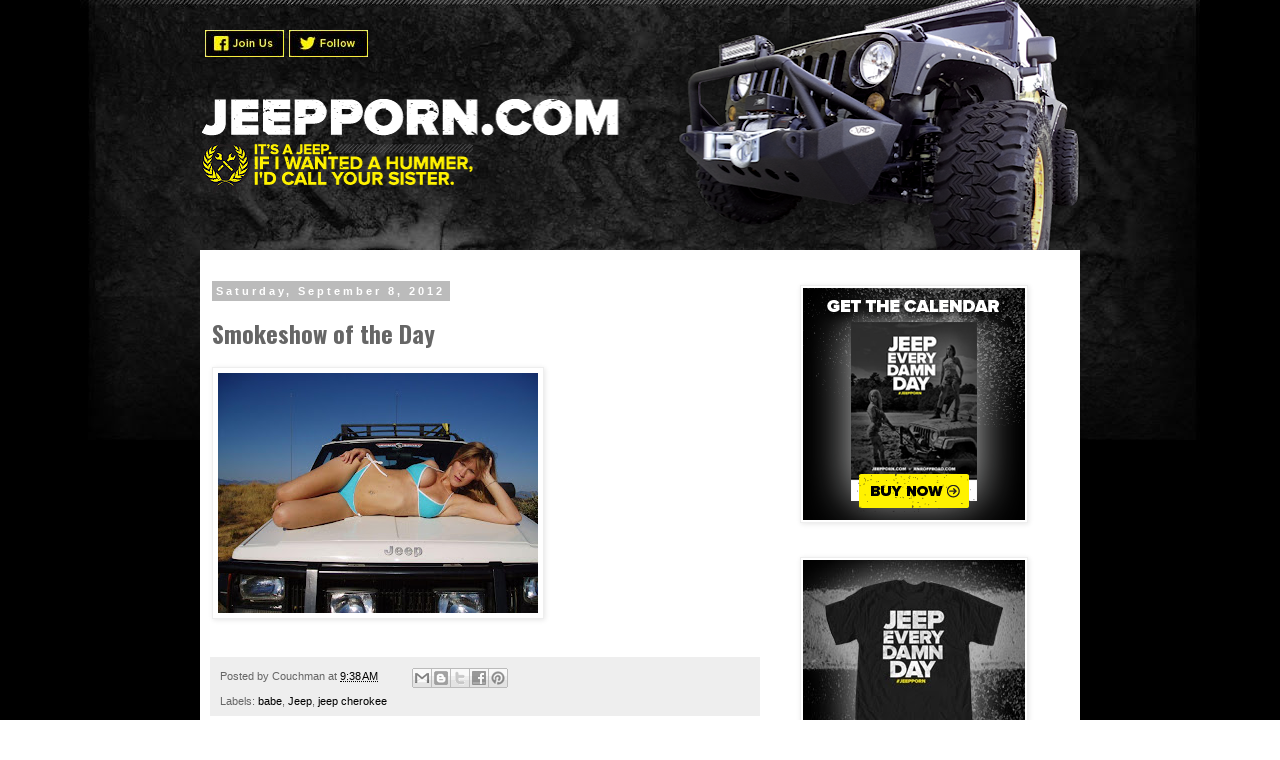

--- FILE ---
content_type: text/plain
request_url: https://www.google-analytics.com/j/collect?v=1&_v=j102&a=2113442205&t=pageview&_s=1&dl=http%3A%2F%2Fwww.jeepporn.com%2F2012%2F09%2Fsmokeshow-of-day_8.html&ul=en-us%40posix&dt=Jeep%20Porn%3A%20Smokeshow%20of%20the%20Day&sr=1280x720&vp=1280x720&_u=IEBAAEABAAAAACAAI~&jid=1985483194&gjid=1863961545&cid=1825782220.1769629335&tid=UA-50287115-1&_gid=1578060756.1769629335&_r=1&_slc=1&z=950929229
body_size: -450
content:
2,cG-SHD4KVKYEY